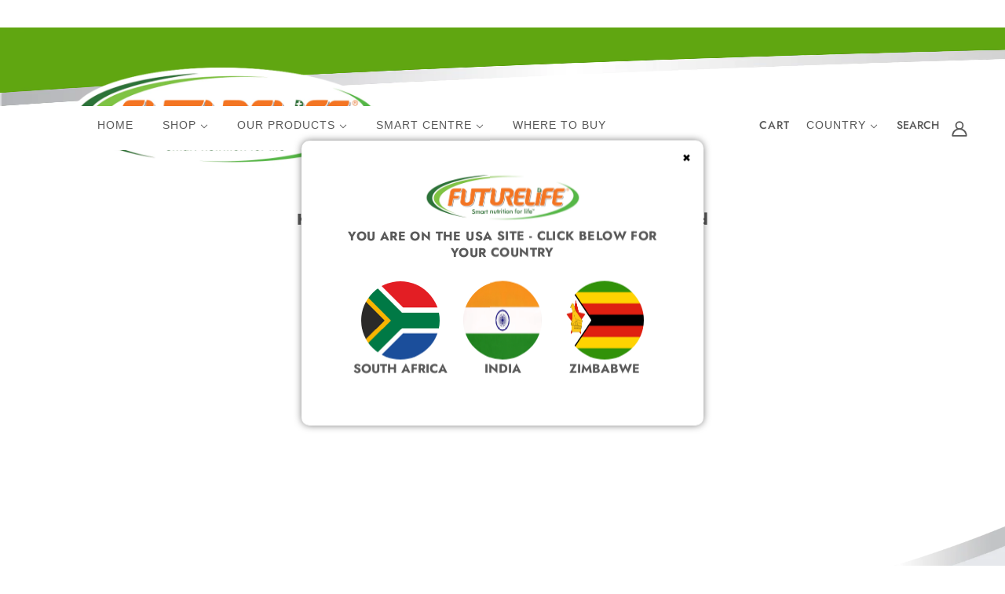

--- FILE ---
content_type: text/css
request_url: https://futurelife.com/cdn/shop/t/6/assets/country-pop.css?v=24682229643929393461707469987
body_size: -230
content:
.popup{display:none;position:fixed;top:50%;left:50%;transform:translate(-50%,-50%);background-color:#fff;width:40vw;padding:20px;border-radius:10px;text-align:center;z-index:99999999;box-shadow:0 0 10px #00000080}.popup-content{background-color:#fff;padding:20px;border-radius:10px;position:relative}.logo-image{width:200px}.country-container{display:flex;flex-wrap:wrap;gap:20px;justify-content:center;align-items:center;padding:20px 0}.country-container a{flex:0 1 30%}.country-block{display:flex;flex-direction:column;justify-content:center;align-items:center;gap:10px}.country-block span{font-weight:700}.flag-image{width:100px;height:100px;border-radius:50%}.popup h3{font-weight:700;padding:10px 0}.popup ul{list-style-type:none;padding:0}.popup ul li{cursor:pointer;margin-bottom:10px}.popup button{background-color:transparent;color:#000;border:none;cursor:pointer;position:absolute;top:-20px;right:-20px}@media only screen and (max-width: 768px){.popup{width:80%}.country-container{gap:10px;flex-direction:column}.flag-image{width:50px;height:50px;border-radius:50%}}
/*# sourceMappingURL=/cdn/shop/t/6/assets/country-pop.css.map?v=24682229643929393461707469987 */
